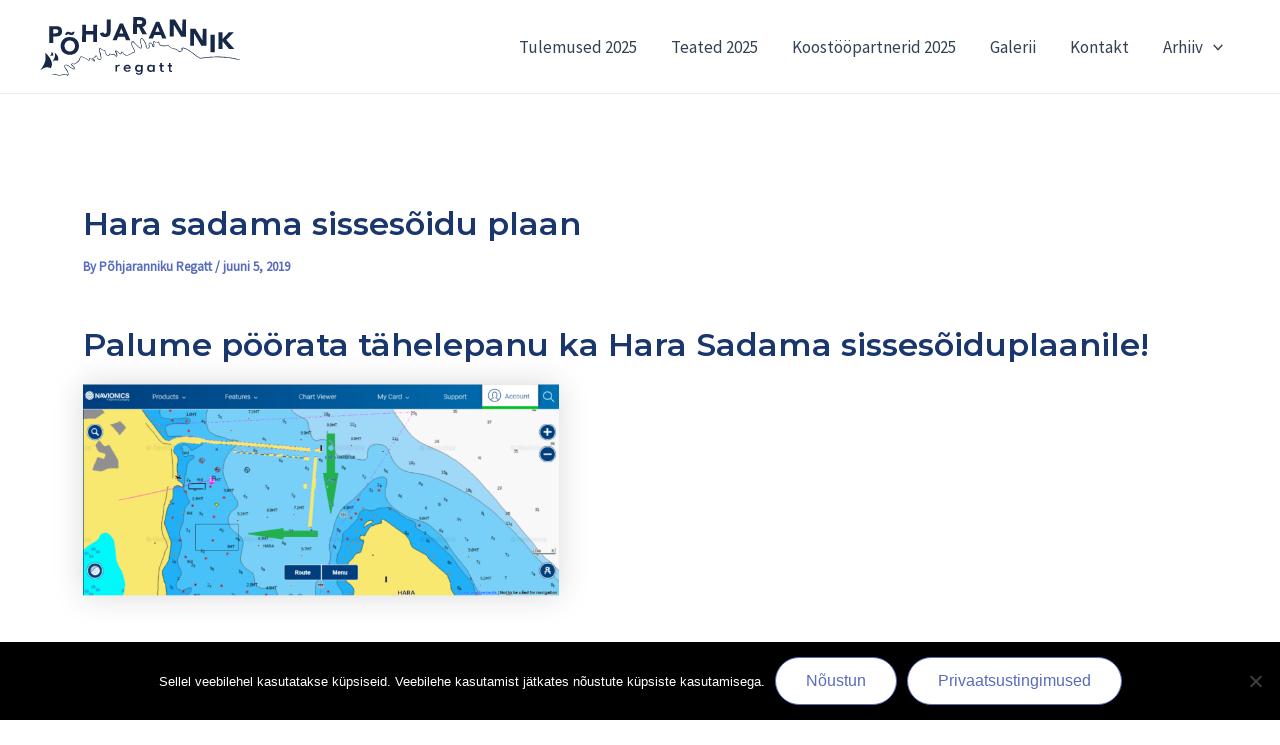

--- FILE ---
content_type: image/svg+xml
request_url: https://pohjarannikuregatt.ee/wp-content/uploads/2024/02/regatt_logo_hor.svg
body_size: 4730
content:
<svg id="Layer_1" data-name="Layer 1" xmlns="http://www.w3.org/2000/svg" viewBox="0 0 540.77 159.76"><defs><style>.cls-1{fill:#162747;}</style></defs><path class="cls-1" d="M40.3,254.25l17,.05a26.87,26.87,0,0,1,7.18.67,7.44,7.44,0,0,1,5.22,2,8.77,8.77,0,0,1,3.91,4.58,17.05,17.05,0,0,1,0,13.06,11.69,11.69,0,0,1-3.28,4.56,16.21,16.21,0,0,1-5.88,2.6c-2,0-3.92.64-6.53.63l-7.19,0,0,17.63-10.45,0Zm10.39,19.62,6.53,0c.65,0,2-.65,2.61-.65s2-.64,2.61-.64c.66-.65.66-1.31,1.32-2s.65-1.3.66-2.61,0-2-.65-2.61l-2-2c-1.31,0-2-.65-3.26-.66H50.72Z" transform="translate(-15.13 -229.44)"/><path class="cls-1" d="M70.83,307.88a21.87,21.87,0,0,1,2-9.79c1.31-3.26,2.63-5.86,5.25-7.82a23.52,23.52,0,0,1,7.85-5.2,39.81,39.81,0,0,1,9.8-1.28,44.51,44.51,0,0,1,9.79,1.34,23.4,23.4,0,0,1,7.82,5.25c2.6,2,3.9,4.58,5.2,7.85a21.78,21.78,0,0,1,1.93,9.8,23.79,23.79,0,0,1-2,9.79c-1.31,3.26-2.63,5.87-5.24,7.82a15.8,15.8,0,0,1-7.85,4.55,24,24,0,0,1-9.8,1.93,21.81,21.81,0,0,1-9.79-2A15.7,15.7,0,0,1,78,325.54c-2.6-2-3.9-4.59-5.2-7.86A23.78,23.78,0,0,1,70.83,307.88Zm10.45,0a18.85,18.85,0,0,0,1.29,5.88,10.53,10.53,0,0,0,2.6,4.58,11.69,11.69,0,0,0,4.56,3.28A18.85,18.85,0,0,0,95.6,323a19.12,19.12,0,0,0,5.88-1.28,11.69,11.69,0,0,0,4.58-3.26,10.5,10.5,0,0,0,2.63-4.56,13.88,13.88,0,0,0,0-11.75,10.39,10.39,0,0,0-2.6-4.58,11.69,11.69,0,0,0-4.56-3.28,18.79,18.79,0,0,0-5.87-1.32,18.85,18.85,0,0,0-5.88,1.29,11.66,11.66,0,0,0-4.58,3.25A10.5,10.5,0,0,0,82.6,302,19.14,19.14,0,0,0,81.28,307.91Z" transform="translate(-15.13 -229.44)"/><polygon class="cls-1" points="113.98 21.15 124.43 21.18 124.38 38.16 143.97 38.22 144.02 21.24 154.47 21.27 154.33 67.63 143.88 67.6 143.94 47.36 124.35 47.3 124.29 67.54 113.85 67.51 113.98 21.15"/><path class="cls-1" d="M206.12,267.14a22.27,22.27,0,0,1-.67,6.52c-.66,2-1.32,3.27-2,5.22a11.52,11.52,0,0,1-4.58,3.25,13.9,13.9,0,0,1-7.84,1.94,21.18,21.18,0,0,1-9.13-2.64c-2.61-2-3.91-4.58-4.55-8.5l9.15-1.93a5,5,0,0,0,1.3,2.61c1.3.66,2,1.31,3.26,1.32a3.38,3.38,0,0,0,2.61-1.3c.66,0,1.31-1.3,1.32-2a3.93,3.93,0,0,0,.66-2.61V265.8l.08-29.39,10.45,0Z" transform="translate(-15.13 -229.44)"/><path class="cls-1" d="M231,247l8.49,0,20.11,45.77-11.75,0-3.89-9.8-17.63-.05-3.95,9.78-11.1,0ZM234.87,260l-5.26,14.35,11.1,0Z" transform="translate(-15.13 -229.44)"/><path class="cls-1" d="M267,229.44l18.28.05c2,0,4.57.67,6.53.67,2,.66,3.92,1.32,5.22,2.63,1.95.66,3.25,2.62,3.9,3.93a20.07,20.07,0,0,1,1.29,7.19c0,3.26-.67,5.87-2.64,7.82-1.31,2.61-3.92,3.91-7.19,4.55l11.7,19.63-12.41,0-9.09-19-5.22,0-.06,18.94-10.45,0Zm10.39,19,5.88,0h2.61a6,6,0,0,0,3.27-.64c.65,0,1.31-.65,2-1.3s.66-2,.66-3.27a3.92,3.92,0,0,0-.64-2.61c-.65-.66-1.31-1.31-2-1.31-.65-.66-1.3-.66-2.61-.66a3.88,3.88,0,0,0-2.61-.66l-6.53,0Z" transform="translate(-15.13 -229.44)"/><path class="cls-1" d="M329,242l8.49,0,19.45,45.76-11.1,0-3.89-9.8-17.63-.05-3.94,9.78-11.76,0Zm3.88,13.08-5.92,14.34,11.75,0Z" transform="translate(-15.13 -229.44)"/><polygon class="cls-1" points="351.06 6.82 364.77 6.86 384.27 38.91 384.92 38.91 385.02 6.92 394.81 6.94 394.68 53.31 381.62 53.27 361.47 20.56 361.37 53.21 350.93 53.18 351.06 6.82"/><polygon class="cls-1" points="406.49 31.79 420.21 31.83 439.7 63.88 439.8 31.89 450.24 31.92 450.11 78.28 436.4 78.24 416.9 44.88 416.25 44.88 416.15 78.18 406.36 78.15 406.49 31.79"/><rect class="cls-1" x="458.41" y="295.69" width="47.02" height="11.1" transform="translate(164.15 552.84) rotate(-89.83)"/><polygon class="cls-1" points="482.87 41.15 493.31 41.18 493.26 60.12 510.95 41.23 524.01 41.27 503.7 62.11 525.83 86.99 511.47 86.95 493.25 65.34 493.18 86.89 482.74 86.86 482.87 41.15"/><path class="cls-1" d="M223.47,365.79l0,11.75h-3.92l.06-18.28h3.92v2.61a6.88,6.88,0,0,1,5.88-3.25,2.3,2.3,0,0,0,1.31.66v3.92a2.38,2.38,0,0,0-2-.66A6.63,6.63,0,0,0,223.47,365.79Z" transform="translate(-15.13 -229.44)"/><path class="cls-1" d="M245.66,369.77c.64,3.27,2.59,5.23,5.86,5.24a8,8,0,0,0,5.23-2.59L260,375a12.45,12.45,0,0,1-8.5,3.24c-5.88,0-10.44-3.95-10.42-9.83,0-5.22,4.6-9.78,10.48-9.76,5.22,0,9.13,4.59,9.11,9.82v1.3Zm0-3.26,11.1,0a5.68,5.68,0,0,0-5.22-3.93C248.94,362.6,246.33,363.9,245.67,366.51Z" transform="translate(-15.13 -229.44)"/><path class="cls-1" d="M292.65,377.09c0,5.22-3.29,9.13-9.82,9.11a11.84,11.84,0,0,1-9.13-3.94l3.27-2.6a6.87,6.87,0,0,0,5.87,3.28c3.26,0,5.23-1.95,5.24-5.86v-1.31c-1.31,2-3.27,2.6-5.88,2.6a9.8,9.8,0,1,1,.06-19.59,8.3,8.3,0,0,1,5.87,2.62v-1.95h4.57Zm-4.55-5.89V366c-.64-2-2.6-3.28-5.21-3.28a5.88,5.88,0,1,0,0,11.75C285.48,374.46,287.44,373.16,288.1,371.2Z" transform="translate(-15.13 -229.44)"/><path class="cls-1" d="M320.78,361.5v-2h4.57l-.05,18.29-4.57,0v-1.95c-1.31,1.95-3.27,2.6-5.88,2.59a9.8,9.8,0,1,1,.06-19.59A8.31,8.31,0,0,1,320.78,361.5Zm0,9.79v-5.22c-.64-2-2.6-3.27-5.21-3.28a5.88,5.88,0,1,0,0,11.75C318.13,374.55,320.09,373.25,320.75,371.29Z" transform="translate(-15.13 -229.44)"/><path class="cls-1" d="M344.91,372c0,2,.64,3.26,3.25,3.27a2,2,0,0,0,1.31-.65v3.92h-2c-4.57,0-7.18-2-7.16-6.55l0-8.49h-2.61v-3.92h2.61l0-5.23,4.57,0,0,5.22h4.57v3.92h-4.57Z" transform="translate(-15.13 -229.44)"/><path class="cls-1" d="M367.76,372.08c0,2,.64,3.27,3.26,3.28.65,0,1.3,0,1.3-.65v3.92h-2c-4.57,0-6.52-2-6.51-6.55l0-8.49H360.6v-3.91h3.27v-5.22h3.92v5.23h4.57v3.92l-4.57,0Z" transform="translate(-15.13 -229.44)"/><path class="cls-1" d="M82.67,278.53c.66-1.3.66-1.95,1.32-3.26s.65-2,1.31-3.26c.66-.65,2-1.3,2.62-1.95,1.31,0,2-.65,3.27-.64a5.82,5.82,0,0,1,3.26.66c.65,0,1.3.65,2.61.66a2.41,2.41,0,0,0,2,.66c0,.65.65.65,1.3.65s1.31-.65,2-.64c.66-.65.66-1.31,1.31-2h4.57a8.19,8.19,0,0,1-.66,3.92c-.66.65-.66,2-1.31,2.61s-2,1.3-2.62,1.95c-1.31,0-2,.65-3.27.64a5.82,5.82,0,0,1-3.26-.66c-.65,0-1.31-.66-2-.66-.65-.65-1.3-.65-2-1.31h-2c-1.31,0-2,0-2,.64-.66.65-.66,1.31-1.32,2Z" transform="translate(-15.13 -229.44)"/><path class="cls-1" d="M19.06,371.73a48.87,48.87,0,0,1,7.85-4.55c2.62-1.3,5.88-1.29,8.49-1.28a13.14,13.14,0,0,1,8.48,2.63c0-.65,0-.65.66-.65,0-.65.66-1.3.66-1.95,2.62-4.57,2.64-9.14,1.34-14.37-1.93-7.18-5.83-13.07-10.39-18.31A34.35,34.35,0,0,0,29,326.7v.65a50.47,50.47,0,0,1,1.28,10.45c.63,7.19-1.35,13.71-4.63,20.23a69.84,69.84,0,0,1-8.53,13.69,8.91,8.91,0,0,1-2,2.61C16.44,373.68,17.75,372.38,19.06,371.73Z" transform="translate(-15.13 -229.44)"/><path class="cls-1" d="M49.81,350.27a13.71,13.71,0,0,1,3.93-2.6c2,0,3.27-.65,4.57-.64a9.37,9.37,0,0,1,4.57,1.32h.65V347c1.31-2,1.32-4.56.67-7.83a18.55,18.55,0,0,0-5.2-9.16l-3.9-3.93v.66c0,2,.64,3.92.63,5.22a21.39,21.39,0,0,1-2.64,11.09,71.37,71.37,0,0,1-3.94,7.18c-.65.65-.66,1.3-1.31,1.3C48.51,350.92,49.16,350.92,49.81,350.27Z" transform="translate(-15.13 -229.44)"/><path class="cls-1" d="M42.67,335.88c1.31-.65,2-1.3,2.62-1.3.65-.65,1.31-.65,2.61-.64.65,0,1.31.65,2,.66s.65,0,.65-.65a4.18,4.18,0,0,0,0-3.92,8.1,8.1,0,0,0-2.6-5.23l-2-2v3.27c.64,2,0,3.91-1.33,5.87l-2,3.91a.64.64,0,0,0-.65.65Z" transform="translate(-15.13 -229.44)"/><path class="cls-1" d="M555.25,344.55h-.65c-15.66-4-34.59-7.93-58.75-8a324.71,324.71,0,0,0-47,3.78.59.59,0,0,0-.58.33,98.19,98.19,0,0,1-16.37-11.48c-9.12-6.56-18.24-13.77-29.34-17.06h-.65c-.65,0-.65,0-1.31.64-.32,0-.49.33-.65.66h-.65a2.09,2.09,0,0,0-2,2V316c0,.65.65,1.31,1.3,2,.65,0,.65,0,.65.66,0,1.3-2.62,3.26-6.54,3.24h-2.61c-2.6-5.23-7.17-5.9-12.39-7.22-4.57-.67-9.13-2-12.39-5.26v-1.31a5.92,5.92,0,0,0-4.56-2c-1.31,0-2.61.65-3.92.64l-6.53,0c-3.92,0-8.49-.67-10.44-2.64-1.3-1.31-1.95-2.62-2.6-5.23v-.65a2.08,2.08,0,0,0-1.95-2,2.41,2.41,0,0,0-2,.65,9.91,9.91,0,0,1-4.06,1.81l-1.17-1.17c-.65-.66-1.95-1.32-4.56-2.63h-.65a2.27,2.27,0,0,0-1.31.65,2.37,2.37,0,0,0-.66,2v.65c.65,1.31,1.29,5.88,1.28,9.14v2.62a17.12,17.12,0,0,0-2.08-1.61,3.79,3.79,0,0,0,.78-1.66c0-.66-.64-2-.64-2.62-2-2.61-5.21-5.24-7.82-5.24-.65,0-1.31,0-1.31.65-1.31,0-2,1.3-2,2.6v1.31c0,2,0,3.26.64,4.57,0,.65.65,1.31.65,2,0,1.31-.66,2-3.93,3.91-2-.66-2.61-1.31-3.26-1.32v-2c0-3.26,0-9.79-9.73-22.23a.64.64,0,0,1-.65-.65h-1c-.53-.87-1.06-1.31-1.59-1.31h-.65c-.65,0-1.31,0-1.31.65a12.11,12.11,0,0,0-2.63,7.18,18,18,0,0,0,1.93,8.49,19.24,19.24,0,0,1,1.29,6.54l.44.22-.11.11-.33-.33v.65H289a1.42,1.42,0,0,0-.08.65,6.86,6.86,0,0,1-.66,2.61h-.66c-2,.65-7.82-4.59-17.58-15.07-1.3-2-2.61-2.62-2.61-3.27h-2c-.65,0-1.3.65-2,.65-.66,2.61-1.32,4.57-1.32,6.53,0,3.91,1.94,7.19,3.88,11.11,1.95,3.27,3.9,6.54,3.89,9.81a1.49,1.49,0,0,1-.23.73,26.9,26.9,0,0,0-7,3.82c-3.93,2.6-9.16,5.19-13.08,5.18a3.89,3.89,0,0,1-2.61-.66v0a2.2,2.2,0,0,0-1.3-.69h-.65v.28c-2.28-1.4-4.07-3.83-5.85-6.82,0-.66-1.3-1.31-2-1.32-1.3,0-2,.65-2,1.3-1.32,3.92-2.63,4.57-2.63,4.57s-2.6-2-4.56-3.28a17.73,17.73,0,0,0-6.51-5.24c-.66,0-.65-.66-1.31-.66s-1.3.65-2,1.3v1.31a2.41,2.41,0,0,0,.64,2c1.31.65,3.25,5.88,3.24,9.15v2s-1.31-.66-5.21-4.59l0,0a2.3,2.3,0,0,0-1.27-2h-1.31a2,2,0,0,0-1.31.65h-2a22.79,22.79,0,0,1-5.87-.67.64.64,0,0,1-.65-.66,2.27,2.27,0,0,0-1.31.65c-.66.65-1.31,1.3-1.31,2a2,2,0,0,1-.66,1.3c-.65.65-1.31,1.3-2,1.3h-.65c-2,0-4.56-3.93-6.5-11.77-.65-2.62-3.26-3.28-5.22-3.28-2.61-.66-5.22-1.32-7.17-4.59,0-.66-.64-1.31-2-1.32-.65,0-1.31.65-2,1.3a8.34,8.34,0,0,0-.67,3.92c0,3.27,1.29,6.53,1.93,11.11,1.29,3.92,2.59,8.49,2.58,11.11,0,1.95,0,2.61-.66,3.26h-2c-1.23,0-3.06-.59-6.53-1.76,0-.56,0-1.15,0-1.52a8.81,8.81,0,0,0-1.29-5.23c-.65-.65-.65-1.31-2-1.31-.65,0-1.31.65-2,.65a2.06,2.06,0,0,0-.66,1.3c-1.3.65-1.31,1.3-1.31,2a4.61,4.61,0,0,1-.36,1.95h-2.26c-1.95,0-3.26.64-3.26,1.29v.66c0,2,1.3,2.61,2,2.62.65.65,2,2,2,2.61h.65a2.93,2.93,0,0,1-.44,1.2,12.86,12.86,0,0,1-3.47-2.51,19.12,19.12,0,0,0-7.83-4.6c0-.65,0-.65-.65-.65a1.41,1.41,0,0,0-1.31,1.3c-.65.65-.65.65-.65,1.31s0,.65.64,1.3v2h-1.31c-11.73-7.22-16.3-9.19-19.56-9.85-.65,0-1.31.65-2,.64-2,.65-2.62,3.26-3.28,5.22-1.32,3.26-2.63,7.83-11.14,12.37-.65,0-1.3.65-2,1.3,0,.66-.65.65-1.31.65a8.65,8.65,0,0,1-3.26-.66,2.41,2.41,0,0,0-2-.66c-.65,0-2,.65-2,1.3-.65,0-.65.65-.66,1.31a5.68,5.68,0,0,0,2,3.92c0,.65.65.65,1.3,1.31H104c.65.66,1.3,1.31,1.3,2,1.3,1.31,2,3.28,2.6,4.58-1.31,0-5.88-.67-17.61-9.84H89a8.33,8.33,0,0,0-3.92-.66c-1.31,0-3.26,0-3.92,1.95a2.36,2.36,0,0,0-.66,1.95c0,2,1.94,4.58,3.89,7.85,3.26,4.58,6.51,9.81,6.5,13.08V385a9.72,9.72,0,0,0-.94,1.66A3.83,3.83,0,0,0,88.24,385a6.93,6.93,0,0,0-3.91-1.32A32.83,32.83,0,0,0,76.49,385,29.51,29.51,0,0,1,66,386.88h-2c-3.26-2-6.52-3.29-9.13-3.29a10.48,10.48,0,0,0-5.88,1.94.65.65,0,0,0-.66.65,2.07,2.07,0,0,0,1.31.66c1.31-1.31,3.27-1.3,5.23-1.3a15.83,15.83,0,0,1,8.48,2.64H66a64.55,64.55,0,0,0,11.1-1.27c2.62-.65,5.23-1.95,7.19-1.29,1.31,0,2.61,0,3.26.66s.65,1.31,1.3,2V389a5.55,5.55,0,0,1,.72.25l.59-.29c.65-1.3,2-2,2-3.26v-2c0-4.57-3.23-9.8-5.84-13.73-2.6-3.27-4.55-5.89-4.55-7.19a2.33,2.33,0,0,1,.66-1.31,3.42,3.42,0,0,1,2.62-1.3c1.3,0,2.61.67,3.91.67,12.38,9.18,17,10.5,18.91,10.5.65,0,.65,0,1.31-.65v-2c0-2-1.29-3.27-2.59-5.23-.65-1.31-2-2-2.61-2.62h-.65c-1.3-2-2-2.62-2-3.27A.64.64,0,0,1,102,357h2.62a7.14,7.14,0,0,0,3.26.66c1.3,0,2,0,2.61-1.3h1.12l.19-.1v-.55c9.16-4.54,11.13-9.76,11.8-13.68.65-1.95,1.31-3.26,2.62-3.91h1.31c2.61,0,7.17,2,18.91,9.19v.41h0l.48.21.13,0h.05a5,5,0,0,0,2.61-1.3v-3.27l-.65-.65a.64.64,0,0,1,.66-.65h.65c2,.66,4.56,2.62,7.17,4.59a17.25,17.25,0,0,0,3.91,3.28h.65l.66-.65c0-.65.65-1.31.66-2.61-.65-2-2.61-3.27-3.26-3.93a1.41,1.41,0,0,1-1.3-1.31c.65-.65,0-.65,2-.65h2.61l.65.66v-.66a10.76,10.76,0,0,0,.66-2.61c0-.65,0-.65.65-1.3.66,0,.66-.65,1.31-1.3h1.31c.65,2,1.3,3.27,1.29,4.58a2.36,2.36,0,0,1-.66,1.95v.66h.65c3.92,2,6.53,2.63,7.83,2.63s2.62-.64,2.62-1.3c1.31-.65,1.31-1.95,1.32-3.91,0-3.27-1.29-7.84-1.93-11.76-1.29-3.92-2.59-7.84-2.58-10.46,0-1.3.66-2,.66-3.26h1.31c1.94,3.92,5.21,4.58,7.82,5.24s3.91,1.32,4.56,2.63c1.28,7.84,3.88,12.42,7.8,12.43h.65c2.62,0,4.58-2.6,4.59-3.91v-.65h.65a38.31,38.31,0,0,0,6.53,1.33c1.3,0,2.61,0,3.26-.65v-.65a.64.64,0,0,1,.65.66l.65.65v.65c3.9,3.93,5.86,4.59,6.51,4.59h.66c.65-.66.65-.66.65-1.31a2.37,2.37,0,0,0,.66-2c0-3.91-1.93-9.14-3.89-10.46a.64.64,0,0,1-.65-.65V322H221a25.69,25.69,0,0,1,6.52,5.24c1.95,1.32,3.25,3.28,5.21,3.28h.65c1.31,0,2-1.3,3.28-5.22l.66-.65a.64.64,0,0,1,.65.65,17,17,0,0,0,7.16,7.86h1.31v.65h3.27c4.57,0,9.8-2.59,13.73-5.19,2.61-1.3,5.23-3.25,7.19-3.24h.65v-2.61c0-3.92-1.94-7.19-3.89-10.46-1.95-3.92-3.9-7.19-3.23-10.46,0-2,0-3.92,1.32-5.22V296h.65a18.07,18.07,0,0,1,2.61,3.27c9.76,9.83,15.62,15.72,18.89,15.73h1.3c1.31-1.3,1.32-2.6,1.32-4.56l.66-.65v-1.31c-.65-2-1.29-3.92-1.94-5.88-.64-3.27-1.94-5.89-1.94-8.5a8,8,0,0,1,2.63-5.87v-.65h.65v.66l.65.65h.65a.64.64,0,0,1,.65.66c4.89,6.32,7.14,10.93,8.18,14.37a4.91,4.91,0,0,1,.93,2.81,23.17,23.17,0,0,1,0,2.5c0,.45,0,.86,0,1.24,0,1.31,0,2.61,1.3,3.27.65.65,2,.66,3.91,1.32,3.93-1.3,5.24-3.25,5.24-5.21a3.9,3.9,0,0,0-.64-2.62c0-1.3-.65-2.61-.64-3.92v-1.3a1.41,1.41,0,0,1,1.31-1.31h.65c2,0,5.22,2,5.87,3.93a2.42,2.42,0,0,1,.65,2c0,.66,0,1.31-.66,1.31v.65l.65.65a5.93,5.93,0,0,0,3.26,2h.65a4.81,4.81,0,0,0,1.32-3.91c0-3.26-.63-7.84-1.93-9.8,0-.65,0-.65.65-.65h.65c2,.66,3.27,1.32,3.26,2h.66v.3a5,5,0,0,1,1.94-.36,4.87,4.87,0,0,1,2.56.67,9.77,9.77,0,0,0,2-1.24h2v.66a10,10,0,0,0,2.59,6.53c3.26,2.62,7.17,3.29,11.74,3.3a22.39,22.39,0,0,0,6.54-.63h3.91c2,0,2.62,0,2.61.66a.63.63,0,0,1,.65.65V310c3.91,3.93,9.13,5.25,13.7,6.57,4.57.66,9.13,2,11.08,5.91V323a1.31,1.31,0,0,0,.11.12l.09.07h.45c1.31,0,2.61.66,3.26.66,4.58,0,7.2-2.59,7.85-4.55a.64.64,0,0,0,.66-.65c0-1.3-.65-2-2-2.61h-.66v-.65h2.61v-.65c0-.66,0-.66.66-.66,11.09,2.65,20.21,9.86,28.68,16.41,5.86,4.59,11.08,8.52,17.6,11.81h.65c18.29-2.56,33.31-3.82,47-3.78a230.07,230.07,0,0,1,58.09,7.35h1.31l.65-.65A.63.63,0,0,0,555.25,344.55Z" transform="translate(-15.13 -229.44)"/></svg>